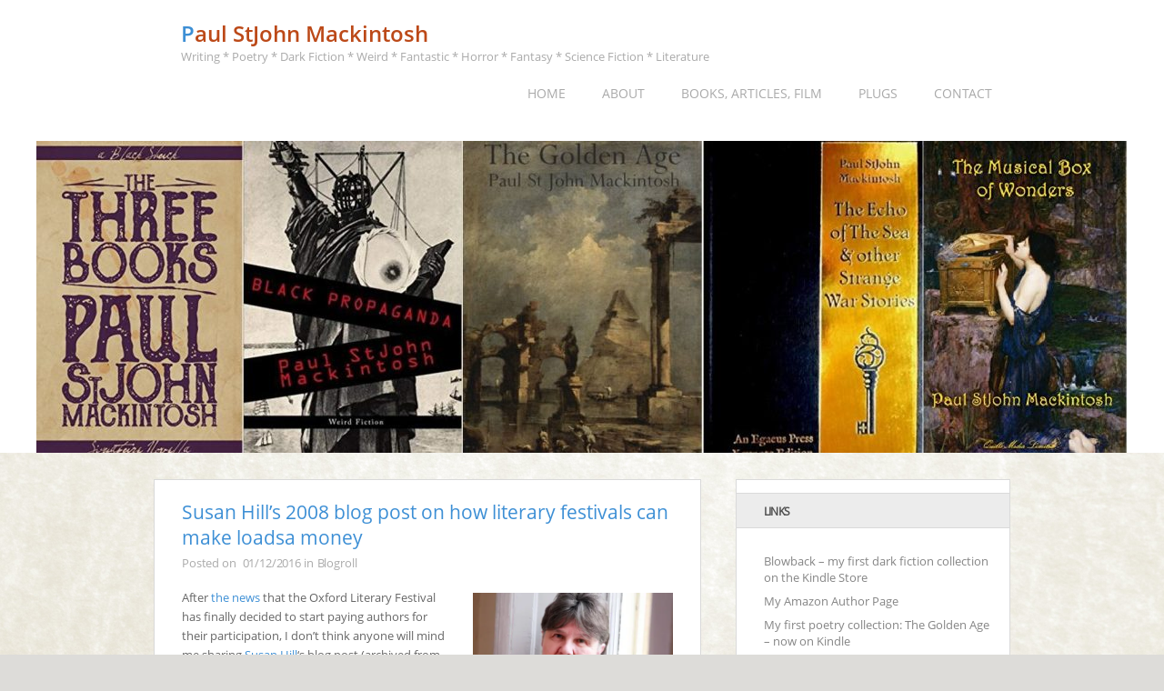

--- FILE ---
content_type: text/html; charset=UTF-8
request_url: https://paulstjohnmackintosh.com/susan-hills-2008-blog-post-on-how-literary-festivals-can-make-loadsa-money/
body_size: 10014
content:
<!DOCTYPE html>
<!--[if IE 7]>
<html class="ie7" lang="en-US">
<![endif]-->
<!--[if IE 8]>
<html class="ie8" lang="en-US">
<![endif]-->
<!--[if !(IE 7) | !(IE 8)  ]><!-->
<html lang="en-US">
<!--<![endif]-->
<head>
	<meta charset="UTF-8">
	<meta name="viewport" content="width=device-width">
	<link rel="pingback" href="https://paulstjohnmackintosh.com/xmlrpc.php">
	<title>Susan Hill&#8217;s 2008 blog post on how literary festivals can make loadsa money &#8211; Paul StJohn Mackintosh</title>
<meta name='robots' content='max-image-preview:large' />
<link rel="alternate" type="application/rss+xml" title="Paul StJohn Mackintosh &raquo; Feed" href="https://paulstjohnmackintosh.com/feed/" />
<link rel="alternate" type="application/rss+xml" title="Paul StJohn Mackintosh &raquo; Comments Feed" href="https://paulstjohnmackintosh.com/comments/feed/" />
<link rel="alternate" type="application/rss+xml" title="Paul StJohn Mackintosh &raquo; Susan Hill&#8217;s 2008 blog post on how literary festivals can make loadsa money Comments Feed" href="https://paulstjohnmackintosh.com/susan-hills-2008-blog-post-on-how-literary-festivals-can-make-loadsa-money/feed/" />
<link rel="alternate" title="oEmbed (JSON)" type="application/json+oembed" href="https://paulstjohnmackintosh.com/wp-json/oembed/1.0/embed?url=https%3A%2F%2Fpaulstjohnmackintosh.com%2Fsusan-hills-2008-blog-post-on-how-literary-festivals-can-make-loadsa-money%2F" />
<link rel="alternate" title="oEmbed (XML)" type="text/xml+oembed" href="https://paulstjohnmackintosh.com/wp-json/oembed/1.0/embed?url=https%3A%2F%2Fpaulstjohnmackintosh.com%2Fsusan-hills-2008-blog-post-on-how-literary-festivals-can-make-loadsa-money%2F&#038;format=xml" />
<style id='wp-img-auto-sizes-contain-inline-css' type='text/css'>
img:is([sizes=auto i],[sizes^="auto," i]){contain-intrinsic-size:3000px 1500px}
/*# sourceURL=wp-img-auto-sizes-contain-inline-css */
</style>
<style id='wp-emoji-styles-inline-css' type='text/css'>

	img.wp-smiley, img.emoji {
		display: inline !important;
		border: none !important;
		box-shadow: none !important;
		height: 1em !important;
		width: 1em !important;
		margin: 0 0.07em !important;
		vertical-align: -0.1em !important;
		background: none !important;
		padding: 0 !important;
	}
/*# sourceURL=wp-emoji-styles-inline-css */
</style>
<style id='wp-block-library-inline-css' type='text/css'>
:root{--wp-block-synced-color:#7a00df;--wp-block-synced-color--rgb:122,0,223;--wp-bound-block-color:var(--wp-block-synced-color);--wp-editor-canvas-background:#ddd;--wp-admin-theme-color:#007cba;--wp-admin-theme-color--rgb:0,124,186;--wp-admin-theme-color-darker-10:#006ba1;--wp-admin-theme-color-darker-10--rgb:0,107,160.5;--wp-admin-theme-color-darker-20:#005a87;--wp-admin-theme-color-darker-20--rgb:0,90,135;--wp-admin-border-width-focus:2px}@media (min-resolution:192dpi){:root{--wp-admin-border-width-focus:1.5px}}.wp-element-button{cursor:pointer}:root .has-very-light-gray-background-color{background-color:#eee}:root .has-very-dark-gray-background-color{background-color:#313131}:root .has-very-light-gray-color{color:#eee}:root .has-very-dark-gray-color{color:#313131}:root .has-vivid-green-cyan-to-vivid-cyan-blue-gradient-background{background:linear-gradient(135deg,#00d084,#0693e3)}:root .has-purple-crush-gradient-background{background:linear-gradient(135deg,#34e2e4,#4721fb 50%,#ab1dfe)}:root .has-hazy-dawn-gradient-background{background:linear-gradient(135deg,#faaca8,#dad0ec)}:root .has-subdued-olive-gradient-background{background:linear-gradient(135deg,#fafae1,#67a671)}:root .has-atomic-cream-gradient-background{background:linear-gradient(135deg,#fdd79a,#004a59)}:root .has-nightshade-gradient-background{background:linear-gradient(135deg,#330968,#31cdcf)}:root .has-midnight-gradient-background{background:linear-gradient(135deg,#020381,#2874fc)}:root{--wp--preset--font-size--normal:16px;--wp--preset--font-size--huge:42px}.has-regular-font-size{font-size:1em}.has-larger-font-size{font-size:2.625em}.has-normal-font-size{font-size:var(--wp--preset--font-size--normal)}.has-huge-font-size{font-size:var(--wp--preset--font-size--huge)}.has-text-align-center{text-align:center}.has-text-align-left{text-align:left}.has-text-align-right{text-align:right}.has-fit-text{white-space:nowrap!important}#end-resizable-editor-section{display:none}.aligncenter{clear:both}.items-justified-left{justify-content:flex-start}.items-justified-center{justify-content:center}.items-justified-right{justify-content:flex-end}.items-justified-space-between{justify-content:space-between}.screen-reader-text{border:0;clip-path:inset(50%);height:1px;margin:-1px;overflow:hidden;padding:0;position:absolute;width:1px;word-wrap:normal!important}.screen-reader-text:focus{background-color:#ddd;clip-path:none;color:#444;display:block;font-size:1em;height:auto;left:5px;line-height:normal;padding:15px 23px 14px;text-decoration:none;top:5px;width:auto;z-index:100000}html :where(.has-border-color){border-style:solid}html :where([style*=border-top-color]){border-top-style:solid}html :where([style*=border-right-color]){border-right-style:solid}html :where([style*=border-bottom-color]){border-bottom-style:solid}html :where([style*=border-left-color]){border-left-style:solid}html :where([style*=border-width]){border-style:solid}html :where([style*=border-top-width]){border-top-style:solid}html :where([style*=border-right-width]){border-right-style:solid}html :where([style*=border-bottom-width]){border-bottom-style:solid}html :where([style*=border-left-width]){border-left-style:solid}html :where(img[class*=wp-image-]){height:auto;max-width:100%}:where(figure){margin:0 0 1em}html :where(.is-position-sticky){--wp-admin--admin-bar--position-offset:var(--wp-admin--admin-bar--height,0px)}@media screen and (max-width:600px){html :where(.is-position-sticky){--wp-admin--admin-bar--position-offset:0px}}

/*# sourceURL=wp-block-library-inline-css */
</style><style id='global-styles-inline-css' type='text/css'>
:root{--wp--preset--aspect-ratio--square: 1;--wp--preset--aspect-ratio--4-3: 4/3;--wp--preset--aspect-ratio--3-4: 3/4;--wp--preset--aspect-ratio--3-2: 3/2;--wp--preset--aspect-ratio--2-3: 2/3;--wp--preset--aspect-ratio--16-9: 16/9;--wp--preset--aspect-ratio--9-16: 9/16;--wp--preset--color--black: #000000;--wp--preset--color--cyan-bluish-gray: #abb8c3;--wp--preset--color--white: #ffffff;--wp--preset--color--pale-pink: #f78da7;--wp--preset--color--vivid-red: #cf2e2e;--wp--preset--color--luminous-vivid-orange: #ff6900;--wp--preset--color--luminous-vivid-amber: #fcb900;--wp--preset--color--light-green-cyan: #7bdcb5;--wp--preset--color--vivid-green-cyan: #00d084;--wp--preset--color--pale-cyan-blue: #8ed1fc;--wp--preset--color--vivid-cyan-blue: #0693e3;--wp--preset--color--vivid-purple: #9b51e0;--wp--preset--gradient--vivid-cyan-blue-to-vivid-purple: linear-gradient(135deg,rgb(6,147,227) 0%,rgb(155,81,224) 100%);--wp--preset--gradient--light-green-cyan-to-vivid-green-cyan: linear-gradient(135deg,rgb(122,220,180) 0%,rgb(0,208,130) 100%);--wp--preset--gradient--luminous-vivid-amber-to-luminous-vivid-orange: linear-gradient(135deg,rgb(252,185,0) 0%,rgb(255,105,0) 100%);--wp--preset--gradient--luminous-vivid-orange-to-vivid-red: linear-gradient(135deg,rgb(255,105,0) 0%,rgb(207,46,46) 100%);--wp--preset--gradient--very-light-gray-to-cyan-bluish-gray: linear-gradient(135deg,rgb(238,238,238) 0%,rgb(169,184,195) 100%);--wp--preset--gradient--cool-to-warm-spectrum: linear-gradient(135deg,rgb(74,234,220) 0%,rgb(151,120,209) 20%,rgb(207,42,186) 40%,rgb(238,44,130) 60%,rgb(251,105,98) 80%,rgb(254,248,76) 100%);--wp--preset--gradient--blush-light-purple: linear-gradient(135deg,rgb(255,206,236) 0%,rgb(152,150,240) 100%);--wp--preset--gradient--blush-bordeaux: linear-gradient(135deg,rgb(254,205,165) 0%,rgb(254,45,45) 50%,rgb(107,0,62) 100%);--wp--preset--gradient--luminous-dusk: linear-gradient(135deg,rgb(255,203,112) 0%,rgb(199,81,192) 50%,rgb(65,88,208) 100%);--wp--preset--gradient--pale-ocean: linear-gradient(135deg,rgb(255,245,203) 0%,rgb(182,227,212) 50%,rgb(51,167,181) 100%);--wp--preset--gradient--electric-grass: linear-gradient(135deg,rgb(202,248,128) 0%,rgb(113,206,126) 100%);--wp--preset--gradient--midnight: linear-gradient(135deg,rgb(2,3,129) 0%,rgb(40,116,252) 100%);--wp--preset--font-size--small: 13px;--wp--preset--font-size--medium: 20px;--wp--preset--font-size--large: 36px;--wp--preset--font-size--x-large: 42px;--wp--preset--spacing--20: 0.44rem;--wp--preset--spacing--30: 0.67rem;--wp--preset--spacing--40: 1rem;--wp--preset--spacing--50: 1.5rem;--wp--preset--spacing--60: 2.25rem;--wp--preset--spacing--70: 3.38rem;--wp--preset--spacing--80: 5.06rem;--wp--preset--shadow--natural: 6px 6px 9px rgba(0, 0, 0, 0.2);--wp--preset--shadow--deep: 12px 12px 50px rgba(0, 0, 0, 0.4);--wp--preset--shadow--sharp: 6px 6px 0px rgba(0, 0, 0, 0.2);--wp--preset--shadow--outlined: 6px 6px 0px -3px rgb(255, 255, 255), 6px 6px rgb(0, 0, 0);--wp--preset--shadow--crisp: 6px 6px 0px rgb(0, 0, 0);}:where(.is-layout-flex){gap: 0.5em;}:where(.is-layout-grid){gap: 0.5em;}body .is-layout-flex{display: flex;}.is-layout-flex{flex-wrap: wrap;align-items: center;}.is-layout-flex > :is(*, div){margin: 0;}body .is-layout-grid{display: grid;}.is-layout-grid > :is(*, div){margin: 0;}:where(.wp-block-columns.is-layout-flex){gap: 2em;}:where(.wp-block-columns.is-layout-grid){gap: 2em;}:where(.wp-block-post-template.is-layout-flex){gap: 1.25em;}:where(.wp-block-post-template.is-layout-grid){gap: 1.25em;}.has-black-color{color: var(--wp--preset--color--black) !important;}.has-cyan-bluish-gray-color{color: var(--wp--preset--color--cyan-bluish-gray) !important;}.has-white-color{color: var(--wp--preset--color--white) !important;}.has-pale-pink-color{color: var(--wp--preset--color--pale-pink) !important;}.has-vivid-red-color{color: var(--wp--preset--color--vivid-red) !important;}.has-luminous-vivid-orange-color{color: var(--wp--preset--color--luminous-vivid-orange) !important;}.has-luminous-vivid-amber-color{color: var(--wp--preset--color--luminous-vivid-amber) !important;}.has-light-green-cyan-color{color: var(--wp--preset--color--light-green-cyan) !important;}.has-vivid-green-cyan-color{color: var(--wp--preset--color--vivid-green-cyan) !important;}.has-pale-cyan-blue-color{color: var(--wp--preset--color--pale-cyan-blue) !important;}.has-vivid-cyan-blue-color{color: var(--wp--preset--color--vivid-cyan-blue) !important;}.has-vivid-purple-color{color: var(--wp--preset--color--vivid-purple) !important;}.has-black-background-color{background-color: var(--wp--preset--color--black) !important;}.has-cyan-bluish-gray-background-color{background-color: var(--wp--preset--color--cyan-bluish-gray) !important;}.has-white-background-color{background-color: var(--wp--preset--color--white) !important;}.has-pale-pink-background-color{background-color: var(--wp--preset--color--pale-pink) !important;}.has-vivid-red-background-color{background-color: var(--wp--preset--color--vivid-red) !important;}.has-luminous-vivid-orange-background-color{background-color: var(--wp--preset--color--luminous-vivid-orange) !important;}.has-luminous-vivid-amber-background-color{background-color: var(--wp--preset--color--luminous-vivid-amber) !important;}.has-light-green-cyan-background-color{background-color: var(--wp--preset--color--light-green-cyan) !important;}.has-vivid-green-cyan-background-color{background-color: var(--wp--preset--color--vivid-green-cyan) !important;}.has-pale-cyan-blue-background-color{background-color: var(--wp--preset--color--pale-cyan-blue) !important;}.has-vivid-cyan-blue-background-color{background-color: var(--wp--preset--color--vivid-cyan-blue) !important;}.has-vivid-purple-background-color{background-color: var(--wp--preset--color--vivid-purple) !important;}.has-black-border-color{border-color: var(--wp--preset--color--black) !important;}.has-cyan-bluish-gray-border-color{border-color: var(--wp--preset--color--cyan-bluish-gray) !important;}.has-white-border-color{border-color: var(--wp--preset--color--white) !important;}.has-pale-pink-border-color{border-color: var(--wp--preset--color--pale-pink) !important;}.has-vivid-red-border-color{border-color: var(--wp--preset--color--vivid-red) !important;}.has-luminous-vivid-orange-border-color{border-color: var(--wp--preset--color--luminous-vivid-orange) !important;}.has-luminous-vivid-amber-border-color{border-color: var(--wp--preset--color--luminous-vivid-amber) !important;}.has-light-green-cyan-border-color{border-color: var(--wp--preset--color--light-green-cyan) !important;}.has-vivid-green-cyan-border-color{border-color: var(--wp--preset--color--vivid-green-cyan) !important;}.has-pale-cyan-blue-border-color{border-color: var(--wp--preset--color--pale-cyan-blue) !important;}.has-vivid-cyan-blue-border-color{border-color: var(--wp--preset--color--vivid-cyan-blue) !important;}.has-vivid-purple-border-color{border-color: var(--wp--preset--color--vivid-purple) !important;}.has-vivid-cyan-blue-to-vivid-purple-gradient-background{background: var(--wp--preset--gradient--vivid-cyan-blue-to-vivid-purple) !important;}.has-light-green-cyan-to-vivid-green-cyan-gradient-background{background: var(--wp--preset--gradient--light-green-cyan-to-vivid-green-cyan) !important;}.has-luminous-vivid-amber-to-luminous-vivid-orange-gradient-background{background: var(--wp--preset--gradient--luminous-vivid-amber-to-luminous-vivid-orange) !important;}.has-luminous-vivid-orange-to-vivid-red-gradient-background{background: var(--wp--preset--gradient--luminous-vivid-orange-to-vivid-red) !important;}.has-very-light-gray-to-cyan-bluish-gray-gradient-background{background: var(--wp--preset--gradient--very-light-gray-to-cyan-bluish-gray) !important;}.has-cool-to-warm-spectrum-gradient-background{background: var(--wp--preset--gradient--cool-to-warm-spectrum) !important;}.has-blush-light-purple-gradient-background{background: var(--wp--preset--gradient--blush-light-purple) !important;}.has-blush-bordeaux-gradient-background{background: var(--wp--preset--gradient--blush-bordeaux) !important;}.has-luminous-dusk-gradient-background{background: var(--wp--preset--gradient--luminous-dusk) !important;}.has-pale-ocean-gradient-background{background: var(--wp--preset--gradient--pale-ocean) !important;}.has-electric-grass-gradient-background{background: var(--wp--preset--gradient--electric-grass) !important;}.has-midnight-gradient-background{background: var(--wp--preset--gradient--midnight) !important;}.has-small-font-size{font-size: var(--wp--preset--font-size--small) !important;}.has-medium-font-size{font-size: var(--wp--preset--font-size--medium) !important;}.has-large-font-size{font-size: var(--wp--preset--font-size--large) !important;}.has-x-large-font-size{font-size: var(--wp--preset--font-size--x-large) !important;}
/*# sourceURL=global-styles-inline-css */
</style>

<style id='classic-theme-styles-inline-css' type='text/css'>
/*! This file is auto-generated */
.wp-block-button__link{color:#fff;background-color:#32373c;border-radius:9999px;box-shadow:none;text-decoration:none;padding:calc(.667em + 2px) calc(1.333em + 2px);font-size:1.125em}.wp-block-file__button{background:#32373c;color:#fff;text-decoration:none}
/*# sourceURL=/wp-includes/css/classic-themes.min.css */
</style>
<link rel='stylesheet' id='camp-style-css' href='https://paulstjohnmackintosh.com/wp-content/themes/camp/style.css?ver=6.9' type='text/css' media='all' />
<script type="text/javascript" src="https://paulstjohnmackintosh.com/wp-includes/js/jquery/jquery.min.js?ver=3.7.1" id="jquery-core-js"></script>
<script type="text/javascript" src="https://paulstjohnmackintosh.com/wp-includes/js/jquery/jquery-migrate.min.js?ver=3.4.1" id="jquery-migrate-js"></script>
<script type="text/javascript" id="camp-script-js-extra">
/* <![CDATA[ */
var campJs = {"camp_path":"https://paulstjohnmackintosh.com/wp-content/themes/camp"};
//# sourceURL=camp-script-js-extra
/* ]]> */
</script>
<script type="text/javascript" src="https://paulstjohnmackintosh.com/wp-content/themes/camp/js/script.js?ver=6.9" id="camp-script-js"></script>
<link rel="https://api.w.org/" href="https://paulstjohnmackintosh.com/wp-json/" /><link rel="alternate" title="JSON" type="application/json" href="https://paulstjohnmackintosh.com/wp-json/wp/v2/posts/974" /><link rel="EditURI" type="application/rsd+xml" title="RSD" href="https://paulstjohnmackintosh.com/xmlrpc.php?rsd" />
<meta name="generator" content="WordPress 6.9" />
<link rel="canonical" href="https://paulstjohnmackintosh.com/susan-hills-2008-blog-post-on-how-literary-festivals-can-make-loadsa-money/" />
<link rel='shortlink' href='https://paulstjohnmackintosh.com/?p=974' />
<style type="text/css" id="custom-background-css">
body.custom-background { background-color: #dddcd9; background-image: url("https://paulstjohnmackintosh.com/wp-content/uploads/2015/10/paper-white-parchment-paper-texture.jpg"); background-position: left top; background-size: cover; background-repeat: no-repeat; background-attachment: fixed; }
</style>
	</head>
<body class="wp-singular post-template-default single single-post postid-974 single-format-standard custom-background wp-theme-camp">
<div class="camp-page">
	<header>
		<div class="camp-head">
			<div class="camp-head-title">
				<h1>
					<a href="https://paulstjohnmackintosh.com" style="color: #bc4918;">Paul StJohn Mackintosh</a>
				</h1>
				<p>Writing * Poetry * Dark Fiction * Weird * Fantastic * Horror * Fantasy * Science Fiction * Literature</p>
			</div> <!-- .head-title -->
			<nav class="camp-site-navigation">
				<ul>
					<div class="menu"><ul>
<li class="page_item page-item-516"><a href="https://paulstjohnmackintosh.com/home/">Home</a></li>
<li class="page_item page-item-2"><a href="https://paulstjohnmackintosh.com/about/">About</a></li>
<li class="page_item page-item-543"><a href="https://paulstjohnmackintosh.com/books-articles-film/">Books, articles, film</a></li>
<li class="page_item page-item-10"><a href="https://paulstjohnmackintosh.com/plugs/">Plugs</a></li>
<li class="page_item page-item-587"><a href="https://paulstjohnmackintosh.com/contact/">Contact</a></li>
</ul></div>
				</ul>
			</nav>
		</div> <!-- .head -->
		<div class="camp-slider">
			<img src = "https://paulstjohnmackintosh.com/wp-content/uploads/2018/11/cropped-PSM-jackets-banner.jpg" />		</div> <!-- .slider -->
	</header>
	<div class="camp-main">
	<div id="content" class="site-content">
					<div class="post-974 post type-post status-publish format-standard hentry category-blogroll">
				<header class="camp-post-header">
	<h1 class="camp-post-title">
		Susan Hill&#8217;s 2008 blog post on how literary festivals can make loadsa money	</h1>
	<p class="camp-post-meta">
		Posted on 			<a href="https://paulstjohnmackintosh.com/2016/12/" title="Susan Hill&#8217;s 2008 blog post on how literary festivals can make loadsa money">01/12/2016</a>
		in<a href="https://paulstjohnmackintosh.com/category/blogroll/" rel="category tag">Blogroll</a>	</p>
	</header>
<p><img decoding="async" class="alignright " src="https://i.guim.co.uk/img/static/sys-images/BOOKS/Pix/pictures/2011/10/28/1319803888971/Susan-Hill-007.jpg?w=470&amp;q=55&amp;auto=format&amp;usm=12&amp;fit=max&amp;s=6fd0a6e6abbd36a18150389f8e149260" alt="" width="220" height="132" />After <a href="https://www.theguardian.com/books/2016/nov/29/oxford-literary-festival-agrees-to-pay-authors-ending-work-for-nothing-row">the news </a>that the Oxford Literary Festival has finally decided to start paying authors for their participation, I don&#8217;t think anyone will mind me sharing <a href="http://susanhill.org.uk/">Susan Hill</a>&#8216;s blog post (archived from 2008, but nothing much has changed), on how much money the organizers of literary festivals can make. No disrespect intended for those festivals that share some of this lucre with participating authors, but for the rest, now read on:</p>
<div class="articleTitle"></div>
<div class="articleTitle" style="padding-left: 30px;">A VERY VERY NICE LITTLE EARNER INDEED</div>
<div class="articleAuthor" style="padding-left: 30px;">by <a href="https://en.wikipedia.org/wiki/Susan_Hill">Susan Hill</a> on Sat 19 Jul 2008 12:40 BST</div>
<div class="articleBody" style="padding-left: 30px;">
<p style="padding-left: 30px;">Psst. wanna earn a few bob ? Then start a Literary Festival. It`s one of the best kept secrets in the world &#8211; litfests make a lorra lorra money for those who run them. Let us exclude  Councils who start them in order to give their towns and cities a higher profile and who want to show off the place a bit and up the visitor numbers. No, it is the privately run smaller Litfests which are a licence to print money. Recently I happened to talk to 2 people who had been involved in them. One runs hers from her own large stately home, the other has just started one from a small but affluent and literate village. Why do you think someone like Charles Spencer runs a litfest ? Because it makes money of course.</p>
<p style="padding-left: 30px;">Here is how it goes. If you own the venue, you`ve a head start since you don`t have to pay hire charges. If you offer accomodation, as a perk to the writers, of course you have pay your cleaning and housekeeping staff a bit more. But after that you`re laughing. But surely, you have to pay your helpers, all those people who run the office, move chairs about and fetch authors from the station. Oh no you don`t, you have students, arts graduates and other people who want to mingle with the Famous Authors. You don`t have to pay them anything, except maybe with a free lunch, because they`re  absolutely queuing up to do it, it looks good on their CVs. They would pay YOU. for the privilege of helping.</p>
<p style="padding-left: 30px;">Next, you ring and e-mail round all the publishers and ask what Top Names they have on the road flogging a new book. It is the Top Names who are going to make you most of your money. You can charge £15 &#8211; £20 a head for Sebastian Faulks or Ian McEwan easily and you put them in the Main Hall. That holds 500, with 50 standee students at a fiver each, at the back These are the authors who really bring in the punters and with luck, those punters will then also book up for the filler-authors. These are the lesser-known or mid-list or obscure-subject writers who are thrilled to be asked to do a lit fest. Like the Free Helpers, they would pay you to come. The only downside is that have to put them in the Library which only holds 30 and you can`t charge more than a fiver or seven fifty. Still, that`s an hour, half an hour for the turn-round, four filler-authors a day minimum&#8230;it starts to add up doesn`t it ?</p>
<p style="padding-left: 30px;">The publishers pay the travel and accomodation expenses of the authors so no money for you to spend there. If you do not have room /inclination for them to stay in your Stately home, you book them into local hotels and B and Bs.The publishers pay but you, the organiser, can ask for a cut from the hotelier for filling their rooms for a few nights. They`ll give you 10% easily, maybe more.</p>
<p style="padding-left: 30px;">So what else is to pay for, out of the ticket money that is now pouring in ? Office expenses and advertising/marketing. But you ask the publishers to help with that. You also ask the Arts Council to give you money. After a year or two you ask them for  some more because your festival is successful so you want / need to expand your offices. The AC will probably give you a nice chunk of dosh for this, maybe as much as 100K, with which you do indeed move your office into the restored Stable Block or Garage. But as you own both, and the house, you are increasing the value of your own property very considerably, at someone else`s expense.The public`s actually but never mind a little detail like that. Now also comes the moment to try and get major Sponsorship from a national newspaper &#8211; if you can`t manage it because they are all already sponsoring your rivals, at least a local chain of papers might cough up. This is all Marketing and Advertising and PR for them so they write it off anyway. So that`s your expenses sorted. The rest is pure profit &#8211; but when people start making money, naturally and understandably they want to make more. Of course, selling the books ! Now you either set up your own bookstall and take all the profits, or you generously invite a local bookseller to take the franchise. This is a whole lot less hassle for you and you ask him for 20% of the profits, settle for 15%  &#8211; plus a Site Rental Fee in advance.</p>
<p style="padding-left: 30px;">And while you are at it, you would love a load of free books wouldn`t you ? OK, first write to every major publisher saying you are running A Lit fest and asking to be put on all their lists for Review and Publicity copies. That`ll get you a very nice load of re-saleable books per week. (Don`t forget to register as an Amazon /ebay powerseller.)  In addition to this, you ask the publisher of every author coming to talk to send you 6 free copies of their book. Why do you need 6 ? You don`t, stupid, you may need one for an interviewer of the author to read, but the publisher won`t ask, they`ll just bung the 6 along and the re-sale of those all adds to your amazon income. If you don`t want the bother of amazon, try to find a second hand dealer or private library supplier who will drive down, pick everything up, and  give you a nice cheque &#8211; saves all those jiffy bags and running to the post.</p>
<p style="padding-left: 30px;">If you decide to launch out into catering for the punters, then make sure you take a percentage of every sandwich and cup of tea plus the usual Site Rental lump sum. They charge a fiver a sandwich at these things you know. You do the math.</p>
<p style="padding-left: 30px;">And of course do not forget the highlight of your Festival, the Grand Literary Lunch. Make this exclusive. Only 150 tickets, at £45 a ticket. ( £60 if you can get Alan Titchmarsh as the Speaker.) Outside caterers will do this for £20 a head. But you make a good deal from the outset that you will be doing the drinks separately. This is one of the best earners of the week. Wholesale mid-price wine (don`t serve gut-rot, no one will come back next year), trainees from the local catering college to serve it -and give an especially warm welcome to the non-drinkers, because the mark-up on elderflower presse is astronomical.</p>
<p style="padding-left: 30px;">In addition to a very nice profit all round, your  bonus reward is the warm-glow of knowng that you are Supporting the Arts, Culture, the Book Trade and the Local Tourist Economy. And remember, the people who go to litfests are extremely nice and law-abiding ,as well as being ones with disposable income to spend on their chosen hobby of Going to Litfests and paying through the nose for it. If you ran a pop music festival you might pack in thousands and charge the earth but look at how much mayhem they cause.  It would take you a month to clear up, and would more than likely involve the police and the Public Health Officials. Litfest people are quiet, polite, clean, drug-free and they  pick up their own litter and take it home with them in plastic bags.</p>
<p style="padding-left: 30px;">What are you waiting for ?</p>
</div>
<footer class="camp-post-footer">
	<div id="comments">
	<p>Comments are closed.</p></div> <!-- .comments -->
</footer>
			</div>
				<nav class="camp-paging">
			<div class = "camp-prev-post-link" ><a href="https://paulstjohnmackintosh.com/power-and-perversion/" rel="prev">Next post &rarr;</a></div><div class = "camp-next-post-link" ><a href="https://paulstjohnmackintosh.com/fascism-and-cowardice/" rel="next">&larr; Previous post</a></div>		</nav>
	</div> <!-- #content -->
<aside>
	<li id="linkcat-9" class="widget widget_links"><h2 class="widgettitle">Links</h2>

	<ul class='xoxo blogroll'>
<li><a href="https://www.amazon.com/Blowback-Paul-StJohn-Mackintosh-ebook/dp/B01LM0ZKBA/ref=asap_bc?ie=UTF8#nav-subnav" title="Blowback &#8211; my first dark fiction collection on the Kindle Store">Blowback &#8211; my first dark fiction collection on the Kindle Store</a></li>
<li><a href="http://www.amazon.com/Paul-St.-John-Mackintosh/e/B00CEH18BM">My Amazon Author Page</a></li>
<li><a href="http://www.amazon.com/dp/B00CFARTSY" title="My first published collection of poetry &#8211; now on Kindle">My first poetry collection: The Golden Age &#8211; now on Kindle</a></li>
<li><a href="https://www.amazon.com/Black-Propaganda-Paul-Stjohn-Mackintosh/dp/879983992X?ie=UTF8&#038;qid=1469697725&#038;ref_=la_B00CEH18BM_1_3&#038;s=books&#038;sr=1-3" title="Black Propaganda" target="_blank">My first short fiction collection, Black Propaganda</a></li>
<li><a href="https://www.amazon.com/Musical-Box-Wonders-Paul-Mackintosh-ebook/dp/B01J78YNI0/ref=sr_1_1?s=books&#038;ie=UTF8&#038;qid=1469696886&#038;sr=1-1&#038;keywords=the+musical+box+of+wonders" title="The Musical Box of Wonders, now on Kindle!">My second poetry collection &#8211; now on Kindle!</a></li>
<li><a href="http://www.egaeuspress.com/Echo_of_The_Sea.html" title="The Echo of The Sea at Egaeus Press">My second story collection – The Echo of The Sea &amp; other Strange War Stories</a></li>
<li><a href="http://teleread.org/">TeleRead &#8211; where I write regularly</a></li>

	</ul>
</li>

<li id="meta-4" class="widget widget_meta"><h2 class="widgettitle">Meta</h2>

		<ul>
						<li><a href="https://paulstjohnmackintosh.com/wp-login.php">Log in</a></li>
			<li><a href="https://paulstjohnmackintosh.com/feed/">Entries feed</a></li>
			<li><a href="https://paulstjohnmackintosh.com/comments/feed/">Comments feed</a></li>

			<li><a href="https://wordpress.org/">WordPress.org</a></li>
		</ul>

		</li>
</aside>
			</div> <!-- .camp-main -->
			<footer>
				<script type="speculationrules">
{"prefetch":[{"source":"document","where":{"and":[{"href_matches":"/*"},{"not":{"href_matches":["/wp-*.php","/wp-admin/*","/wp-content/uploads/*","/wp-content/*","/wp-content/plugins/*","/wp-content/themes/camp/*","/*\\?(.+)"]}},{"not":{"selector_matches":"a[rel~=\"nofollow\"]"}},{"not":{"selector_matches":".no-prefetch, .no-prefetch a"}}]},"eagerness":"conservative"}]}
</script>
<script type="text/javascript" src="https://paulstjohnmackintosh.com/wp-includes/js/comment-reply.min.js?ver=6.9" id="comment-reply-js" async="async" data-wp-strategy="async" fetchpriority="low"></script>
<script id="wp-emoji-settings" type="application/json">
{"baseUrl":"https://s.w.org/images/core/emoji/17.0.2/72x72/","ext":".png","svgUrl":"https://s.w.org/images/core/emoji/17.0.2/svg/","svgExt":".svg","source":{"concatemoji":"https://paulstjohnmackintosh.com/wp-includes/js/wp-emoji-release.min.js?ver=6.9"}}
</script>
<script type="module">
/* <![CDATA[ */
/*! This file is auto-generated */
const a=JSON.parse(document.getElementById("wp-emoji-settings").textContent),o=(window._wpemojiSettings=a,"wpEmojiSettingsSupports"),s=["flag","emoji"];function i(e){try{var t={supportTests:e,timestamp:(new Date).valueOf()};sessionStorage.setItem(o,JSON.stringify(t))}catch(e){}}function c(e,t,n){e.clearRect(0,0,e.canvas.width,e.canvas.height),e.fillText(t,0,0);t=new Uint32Array(e.getImageData(0,0,e.canvas.width,e.canvas.height).data);e.clearRect(0,0,e.canvas.width,e.canvas.height),e.fillText(n,0,0);const a=new Uint32Array(e.getImageData(0,0,e.canvas.width,e.canvas.height).data);return t.every((e,t)=>e===a[t])}function p(e,t){e.clearRect(0,0,e.canvas.width,e.canvas.height),e.fillText(t,0,0);var n=e.getImageData(16,16,1,1);for(let e=0;e<n.data.length;e++)if(0!==n.data[e])return!1;return!0}function u(e,t,n,a){switch(t){case"flag":return n(e,"\ud83c\udff3\ufe0f\u200d\u26a7\ufe0f","\ud83c\udff3\ufe0f\u200b\u26a7\ufe0f")?!1:!n(e,"\ud83c\udde8\ud83c\uddf6","\ud83c\udde8\u200b\ud83c\uddf6")&&!n(e,"\ud83c\udff4\udb40\udc67\udb40\udc62\udb40\udc65\udb40\udc6e\udb40\udc67\udb40\udc7f","\ud83c\udff4\u200b\udb40\udc67\u200b\udb40\udc62\u200b\udb40\udc65\u200b\udb40\udc6e\u200b\udb40\udc67\u200b\udb40\udc7f");case"emoji":return!a(e,"\ud83e\u1fac8")}return!1}function f(e,t,n,a){let r;const o=(r="undefined"!=typeof WorkerGlobalScope&&self instanceof WorkerGlobalScope?new OffscreenCanvas(300,150):document.createElement("canvas")).getContext("2d",{willReadFrequently:!0}),s=(o.textBaseline="top",o.font="600 32px Arial",{});return e.forEach(e=>{s[e]=t(o,e,n,a)}),s}function r(e){var t=document.createElement("script");t.src=e,t.defer=!0,document.head.appendChild(t)}a.supports={everything:!0,everythingExceptFlag:!0},new Promise(t=>{let n=function(){try{var e=JSON.parse(sessionStorage.getItem(o));if("object"==typeof e&&"number"==typeof e.timestamp&&(new Date).valueOf()<e.timestamp+604800&&"object"==typeof e.supportTests)return e.supportTests}catch(e){}return null}();if(!n){if("undefined"!=typeof Worker&&"undefined"!=typeof OffscreenCanvas&&"undefined"!=typeof URL&&URL.createObjectURL&&"undefined"!=typeof Blob)try{var e="postMessage("+f.toString()+"("+[JSON.stringify(s),u.toString(),c.toString(),p.toString()].join(",")+"));",a=new Blob([e],{type:"text/javascript"});const r=new Worker(URL.createObjectURL(a),{name:"wpTestEmojiSupports"});return void(r.onmessage=e=>{i(n=e.data),r.terminate(),t(n)})}catch(e){}i(n=f(s,u,c,p))}t(n)}).then(e=>{for(const n in e)a.supports[n]=e[n],a.supports.everything=a.supports.everything&&a.supports[n],"flag"!==n&&(a.supports.everythingExceptFlag=a.supports.everythingExceptFlag&&a.supports[n]);var t;a.supports.everythingExceptFlag=a.supports.everythingExceptFlag&&!a.supports.flag,a.supports.everything||((t=a.source||{}).concatemoji?r(t.concatemoji):t.wpemoji&&t.twemoji&&(r(t.twemoji),r(t.wpemoji)))});
//# sourceURL=https://paulstjohnmackintosh.com/wp-includes/js/wp-emoji-loader.min.js
/* ]]> */
</script>
				<div class = "camp-footer">
					<div class = "camp-cpy">
						&copy; 2026 Paul StJohn Mackintosh					</div>
					<div class = "camp-author">
						Powered by <a href = "http://bestweblayout.com/">BestWebLayout</a> and <a href = "http://wordpress.org/">WordPress</a>					</div>
				</div> <!-- .camp-footer -->
			</footer>
		</div> <!-- .camp-page -->
	</body>
</html>
